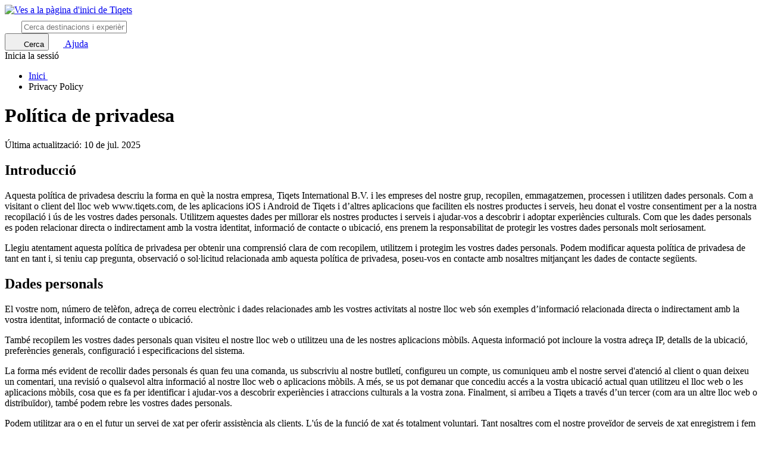

--- FILE ---
content_type: text/html; charset=utf-8
request_url: https://www.tiqets.com/ca/politica-de-privadesa/?partner=atpoi
body_size: 16101
content:

<!doctype html>
<html class="no-js use-sitebrand-theme " lang="ca" data-currency="USD" data-pagetype="" >
<head>
                  <link rel="preconnect" href="https://cdn-cookieyes.com" crossorigin>
    <link rel="preconnect" href="https://directory.cookieyes.com" crossorigin>
    <link rel="preconnect" href="https://log.cookieyes.com" crossorigin>
    <link rel="preload" href="https://cdn-cookieyes.com/client_data/f80f2e14a901322599758bc3/script.js" as="script">

    <!-- Start cookieyes banner -->
    <script id="cookieyes" type="text/javascript" src="https://cdn-cookieyes.com/client_data/f80f2e14a901322599758bc3/script.js"></script>
    <!-- End cookieyes banner -->



        <script type="text/javascript">document.documentElement.classList.replace("no-js", "js");</script>

    <meta charset="utf-8">
    <meta http-equiv="x-ua-compatible" content="ie=edge">
<meta name="viewport" content="width=device-width, initial-scale=1, shrink-to-fit=no">

        <script>
      window.dataLayer = window.dataLayer || [];
      function gtag(){ dataLayer.push(arguments); }

      gtag('consent', 'default', {
        ad_personalization: 'denied',
        ad_storage: 'denied',
        ad_user_data: 'denied',
        analytics_storage: 'denied'
      });
    </script>

    <!-- Google Tag Manager -->
    <script>(function(w,d,s,l,i){w[l]=w[l]||[];w[l].push({'gtm.start':
    new Date().getTime(),event:'gtm.js'});var f=d.getElementsByTagName(s)[0],
    j=d.createElement(s),dl=l!='dataLayer'?'&l='+l:'';j.async=true;j.src=
    '//www.googletagmanager.com/gtm.js?id='+i+dl;f.parentNode.insertBefore(j,f);
    })(window,document,'script','dataLayer','GTM-NJBNDN');</script>
    <!-- End Google Tag Manager -->

    <meta name="google-site-verification" content="7hwoxanxtjn5TDUFFySSo65JLV26fBgeLhEil7n4WQ4">
    <meta name="msvalidate.01" content="9AC081D85BF976A15AFCB5BE8BEE7972">

                <link rel="preconnect" href="https://aws-tiqets-cdn.imgix.net" crossorigin />
        <link rel="preconnect" href="//cdn.tiqets.com" crossorigin />
    <link rel="preload" href="/abacus/exps.js" as="script" />
        <link rel="preload" href="//cdn.tiqets.com/static/assets/webpack/css_b2c_fonts.12a4105e0c.css" as="style">


    <link rel="icon" type="image/png" sizes="16x16" href="https://cdn.tiqets.com/static/assets/favicons/favicon-16x16.png">
    <link rel="icon" type="image/png" sizes="32x32" href="https://cdn.tiqets.com/static/assets/favicons/favicon-32x32.png">
    <link rel="icon" type="image/png" sizes="96x96" href="https://cdn.tiqets.com/static/assets/favicons/favicon-96x96.png">
    <link rel="apple-touch-icon" href="https://cdn.tiqets.com/static/assets/favicons/apple-touch-icon.png" />
    <link rel="apple-touch-icon" sizes="57x57" href="https://cdn.tiqets.com/static/assets/favicons/apple-touch-icon-57x57.png" />
    <link rel="apple-touch-icon" sizes="72x72" href="https://cdn.tiqets.com/static/assets/favicons/apple-touch-icon-72x72.png" />
    <link rel="apple-touch-icon" sizes="76x76" href="https://cdn.tiqets.com/static/assets/favicons/apple-touch-icon-76x76.png" />
    <link rel="apple-touch-icon" sizes="114x114" href="https://cdn.tiqets.com/static/assets/favicons/apple-touch-icon-114x114.png" />
    <link rel="apple-touch-icon" sizes="120x120" href="https://cdn.tiqets.com/static/assets/favicons/apple-touch-icon-120x120.png" />
    <link rel="apple-touch-icon" sizes="144x144" href="https://cdn.tiqets.com/static/assets/favicons/apple-touch-icon-144x144.png" />
    <link rel="apple-touch-icon" sizes="152x152" href="https://cdn.tiqets.com/static/assets/favicons/apple-touch-icon-152x152.png" />
    <link rel="apple-touch-icon" sizes="180x180" href="https://cdn.tiqets.com/static/assets/favicons/apple-touch-icon-180x180.png" />

    <meta name="theme-color" content="#47c4c6">
    <meta name="msapplication-navbutton-color" content="#47c4c6">
    <meta name="apple-mobile-web-app-status-bar-style" content="#47c4c6">

    <title>Política de privadesa</title>
    <meta name="description" content="">
              <link rel="stylesheet" href="//cdn.tiqets.com/static/assets/webpack/css_b2c_fonts.12a4105e0c.css" media="print" onload="this.media='all'">



                <link rel="stylesheet" href="//cdn.tiqets.com/static/assets/webpack/css_screen.5a104d560a.css" />

      



    <style type="text/css">
      .use-sitebrand-theme {
          --color-primary-100: 205.87 90.08% 23.73%;
          --color-secondary-100: 205.87 90.08% 23.73%;
          --primary100: 205.87,90.08%,23.73%;
          --secondary100: 205.87,90.08%,23.73%;
          --color-primary-200: 205.87 90.08% 23.73%;
          --color-secondary-200: 205.87 90.08% 23.73%;
          --primary200: 205.87,90.08%,23.73%;
          --secondary200: 205.87,90.08%,23.73%;
          --color-primary-300: 205.87 90.08% 23.73%;
          --color-secondary-300: 205.87 90.08% 23.73%;
          --primary300: 205.87,90.08%,23.73%;
          --secondary300: 205.87,90.08%,23.73%;
          --color-primary-400: 205.87 90.08% 23.73%;
          --color-secondary-400: 205.87 90.08% 23.73%;
          --primary400: 205.87,90.08%,23.73%;
          --secondary400: 205.87,90.08%,23.73%;
          --color-primary-500: 205.87 90.08% 23.73%;
          --color-secondary-500: 205.87 90.08% 23.73%;
          --primary500: 205.87,90.08%,23.73%;
          --secondary500: 205.87,90.08%,23.73%;
          --color-primary-600: 205.87 90.08% 23.73%;
          --color-secondary-600: 205.87 90.08% 23.73%;
          --primary600: 205.87,90.08%,23.73%;
          --secondary600: 205.87,90.08%,23.73%;
          --color-primary-700: 205.87 90.08% 23.73%;
          --color-secondary-700: 205.87 90.08% 23.73%;
          --primary700: 205.87,90.08%,23.73%;
          --secondary700: 205.87,90.08%,23.73%;
          --color-primary-800: 205.87 90.08% 23.73%;
          --color-secondary-800: 205.87 90.08% 23.73%;
          --primary800: 205.87,90.08%,23.73%;
          --secondary800: 205.87,90.08%,23.73%;
        --color-primary-button-bg: 205.87 90.08% 23.73%;
        --color-primary-button-hover-bg: 205.87 90.08% 23.73%;
        --color-primary-button-active-bg: 205.87 90.08% 23.73%;
        --color-primary-button-text: 0.00 0.00% 100.00%
      }

      ::selection {
        color: white;
        background: hsla(var(--color-ink-500)/1);
      }

      .sitebrand-bg-color {
        background-color: #064473 !important;
      }

      .sitebrand-theme-light {
        color: #ffffff !important;
      }

      .sitebrand-theme-dark {
        color: #000 !important;
      }


      /**
       * Selectboxes
       */
      .sitebrand-branding .Select {
        border-color: #babec5 !important;
      }

      /*
       * Checkboxes
       */
      .sitebrand-branding .checkbox__box:before {
        color: #323c52 !important;
      }

      /*
       * Buttons
       */


      .sitebrand-branding .btn:not(.google-login-button):not(.facebook-login-button):not(.email-sign-in-button):not(.sitebrand-branding-exception),
      .sitebrand-branding .Button:not(.google-login-button):not(.facebook-login-button):not(.email-sign-in-button):not(.sitebrand-branding-exception) {
        border-color: #064473 !important;
        background-color: #064473 !important;
        box-shadow: none !important;
      }

      .sitebrand-branding .btn:not(.google-login-button):not(.facebook-login-button):not(.email-sign-in-button):not(.sitebrand-branding-exception):not(.btn--disabled):not([disabled]):hover,
      .sitebrand-branding .btn:not(.google-login-button):not(.facebook-login-button):not(.email-sign-in-button):not(.sitebrand-branding-exception):not(.btn--disabled):not([disabled]):focus,
      .sitebrand-branding .btn:not(.google-login-button):not(.facebook-login-button):not(.email-sign-in-button):not(.sitebrand-branding-exception):not(.btn--disabled):not([disabled]):active,
      .sitebrand-branding .Button:not(.google-login-button):not(.facebook-login-button):not(.email-sign-in-button):not(.sitebrand-branding-exception):not(.Button--disabled):not([disabled]):hover,
      .sitebrand-branding .Button:not(.google-login-button):not(.facebook-login-button):not(.email-sign-in-button):not(.sitebrand-branding-exception):not(.Button--disabled):not([disabled]):focus,
      .sitebrand-branding .Button:not(.google-login-button):not(.facebook-login-button):not(.email-sign-in-button):not(.sitebrand-branding-exception):not(.Button--disabled):not([disabled]):active {
        border-color: rgba(4.800000000000001,54.400000000000006,92.0) !important;
        background-color: rgba(4.800000000000001,54.400000000000006,92.0) !important;
      }

      /*
       * Radiobuttons */

      .sitebrand-branding .RadioButton [type="radio"]:checked + .RadioButton__label:before {
        border-color: #064473 !important;
      }

      .sitebrand-branding .RadioButton [type="radio"]:checked + .RadioButton__label:after {
        background-color: #064473 !important;
      }

      .sitebrand-branding .sitebrand-text-color-scheme {
      }

      /*
       * Backlink
       */
      .sitebrand-branding .Backlinks__link {
        color: #064473 !important;
      }

      /* Key details */
      .sitebrand-branding .product-key-detail__icon .Icon {
        color: #064473 !important;
      }

      /* Opening times */
      .sitebrand-branding .opening-times__entity-icon,
      .sitebrand-branding .opening-times__entries-handle:before {
        color: #064473 !important;
      }

      /*
       * Checkout topbar
       * (to prevent double shadows, as the distributor bar has a shadow already)
       */
      .sitebrand-branding .checkout-topbar {
        box-shadow: none !important
      }

      /*
       * Checkout steps
       */
      .sitebrand-branding .CheckoutSteps__item--active .CheckoutSteps__item-circle,
      .sitebrand-branding .CheckoutSteps__item--enabled .CheckoutSteps__item-circle {
        background-color: #064473 !important;
      }

      .CheckoutSteps__item--active:before,
      .CheckoutSteps__item--enabled:before {
        border-bottom-color: #064473 !important;
      }

      /*
       * Notice
       */
      .sitebrand-branding .Notice {
        border-color: #064473 !important;
        background-color: rgba(6,68,115, 0.1) !important;
      }

      /*
       * Checkout: variants
       */
      .sitebrand-branding .variant-stepper__selected-quantity--selected {
        border-color: rgb(6,68,115) !important;
        background-color: rgb(6,68,115) !important;
      }

      .sitebrand-branding .variant-stepper__button:not(.variant-stepper__button--disabled) {
        color: rgb(6,68,115) !important;
      }

      .sitebrand-branding .variant-stepper__button--plus {
        color: rgb(6,68,115) !important;
      }

      .sitebrand-branding .variant-stepper__button:not(.variant-stepper__button--disabled):hover {
        background-color: rgba(6,68,115, 0.1) !important;
      }

      .sitebrand-branding .variant-stepper__user-feedback {
        background-color: rgb(6,68,115) !important;
        z-index: 2;
      }

      .sitebrand-branding .VariantPicker__quantity--has-value {
        background-color: #064473 !important;
      }

      /*
       * Checkout: edit pencil (in step: Personal Details)
       */
      .sitebrand-branding .summary__edit:before {
        color: rgb(6,68,115) !important;
      }

      /*
       * Checkout: fields (in step: Personal Details)
       */
      .sitebrand-branding .textfield.valid {
        border-color: #323c52 !important;
      }

      /*
       * Payment methods
       */
      .sitebrand-branding .PaymentMethod--selected {
        border-color: rgb(6,68,115) !important;
        box-shadow: 0 0 0 1px rgb(6,68,115) inset !important;
      }

      /*
       * Cart
       */
      .sitebrand-branding .TicketInfoModalTrigger__info-icon,
      .sitebrand-branding .TicketInfoModalTrigger__info-button {
        color: #1c273f !important;
      }

      /*
       * Benefits (why people love Tiqets)
       */
      .sitebrand-branding .booking-reasons__list-item:before {
        color: #323c52 !important;
      }

      /*
       * Order summary
       */
      .sitebrand-branding .OrderPriceSummary {
        border-top-color: #323c52 !important;
      }

  </style>

    
        <link rel="canonical" href="https://www.tiqets.com/ca/politica-de-privadesa/" />
    <link rel="alternate" href="https://www.tiqets.com/en/privacy-policy/?partner=atpoi" hreflang="en" title="English">
<link rel="alternate" href="https://www.tiqets.com/de/datenschutzrichtlinien/?partner=atpoi" hreflang="de" title="Deutsch">
<link rel="alternate" href="https://www.tiqets.com/es/politica-de-privacidad/?partner=atpoi" hreflang="es" title="Español">
<link rel="alternate" href="https://www.tiqets.com/fr/politique-de-confidentialite/?partner=atpoi" hreflang="fr" title="Français">
<link rel="alternate" href="https://www.tiqets.com/it/informativa-sulla-privacy/?partner=atpoi" hreflang="it" title="Italiano">
<link rel="alternate" href="https://www.tiqets.com/nl/privacybeleid/?partner=atpoi" hreflang="nl" title="Nederlands">
<link rel="alternate" href="https://www.tiqets.com/pt/politica-de-privacidade/?partner=atpoi" hreflang="pt" title="Português">
<link rel="alternate" href="https://www.tiqets.com/zh/privacy-policy/?partner=atpoi" hreflang="zh" title="中文">
<link rel="alternate" href="https://www.tiqets.com/ja/privacy-policy/?partner=atpoi" hreflang="ja" title="日本語">
<link rel="alternate" href="https://www.tiqets.com/ru/privacy-policy/?partner=atpoi" hreflang="ru" title="Русский">
<link rel="alternate" href="https://www.tiqets.com/pl/polityka-prywatnosci/?partner=atpoi" hreflang="pl" title="Polski">
<link rel="alternate" href="https://www.tiqets.com/el/privacy-policy/?partner=atpoi" hreflang="el" title="Ελληνικά">
<link rel="alternate" href="https://www.tiqets.com/ko/privacy-policy/?partner=atpoi" hreflang="ko" title="한국어">
<link rel="alternate" href="https://www.tiqets.com/ca/politica-de-privadesa/?partner=atpoi" hreflang="ca" title="Català">
<link rel="alternate" href="https://www.tiqets.com/da/fortrolighedspolitik/?partner=atpoi" hreflang="da" title="Dansk">
<link rel="alternate" href="https://www.tiqets.com/cs/zasady-ochrany-osobnich-udaju/?partner=atpoi" hreflang="cs" title="Čeština">
<link rel="alternate" href="https://www.tiqets.com/sv/integritetspolicy/?partner=atpoi" hreflang="sv" title="Svenska">

    <link class="link-selectable-language" href="https://www.tiqets.com/en/privacy-policy/?partner=atpoi" hreflang="en" title="English">
<link class="link-selectable-language" href="https://www.tiqets.com/ca/politica-de-privadesa/?partner=atpoi" hreflang="ca" title="Català">
<link class="link-selectable-language" href="https://www.tiqets.com/cs/zasady-ochrany-osobnich-udaju/?partner=atpoi" hreflang="cs" title="Čeština">
<link class="link-selectable-language" href="https://www.tiqets.com/da/fortrolighedspolitik/?partner=atpoi" hreflang="da" title="Dansk">
<link class="link-selectable-language" href="https://www.tiqets.com/de/datenschutzrichtlinien/?partner=atpoi" hreflang="de" title="Deutsch">
<link class="link-selectable-language" href="https://www.tiqets.com/el/privacy-policy/?partner=atpoi" hreflang="el" title="Ελληνικά">
<link class="link-selectable-language" href="https://www.tiqets.com/es/politica-de-privacidad/?partner=atpoi" hreflang="es" title="Español">
<link class="link-selectable-language" href="https://www.tiqets.com/fr/politique-de-confidentialite/?partner=atpoi" hreflang="fr" title="Français">
<link class="link-selectable-language" href="https://www.tiqets.com/ko/privacy-policy/?partner=atpoi" hreflang="ko" title="한국어">
<link class="link-selectable-language" href="https://www.tiqets.com/it/informativa-sulla-privacy/?partner=atpoi" hreflang="it" title="Italiano">
<link class="link-selectable-language" href="https://www.tiqets.com/nl/privacybeleid/?partner=atpoi" hreflang="nl" title="Nederlands">
<link class="link-selectable-language" href="https://www.tiqets.com/ja/privacy-policy/?partner=atpoi" hreflang="ja" title="日本語">
<link class="link-selectable-language" href="https://www.tiqets.com/pt/politica-de-privacidade/?partner=atpoi" hreflang="pt" title="Português">
<link class="link-selectable-language" href="https://www.tiqets.com/pl/polityka-prywatnosci/?partner=atpoi" hreflang="pl" title="Polski">
<link class="link-selectable-language" href="https://www.tiqets.com/ru/privacy-policy/?partner=atpoi" hreflang="ru" title="Русский">
<link class="link-selectable-language" href="https://www.tiqets.com/sv/integritetspolicy/?partner=atpoi" hreflang="sv" title="Svenska">
<link class="link-selectable-language" href="https://www.tiqets.com/zh/privacy-policy/?partner=atpoi" hreflang="zh" title="中文">

    <link rel="search" type="application/opensearchdescription+xml" title="Tiqets" href="/opensearch.xml">
        <script>
            window.BUILD_VERSION =  "v251219-1415.1";
            window.BOOTSTRAP_DATA = {"page": {"id": null, "type": "corporate"}, "settings": {"sales_channel": null, "signed_preview": null}, "sitebrand": {"background_color": "#064473", "distributor_id": 1905, "has_sitebrand_branding": true, "id": 112192, "logo_url": "https://aws-tiqets-cdn.imgix.net/partners/sitebrand/5ac608974f804505a806643ba2517b1f.png?auto=format%2Ccompress\u0026fit=crop\u0026q=70\u0026s=ebea0e61637dfb73b44d7ad6af3fb245", "name": "AT POIs", "shortname": "atpoi", "show_coupon_field": false, "text_color_scheme": "light", "url": null}};
        </script>
            <script>
      window.config_keys = {
        'CURRENCY_CODE': "USD",
        'FACEBOOK_APP_ID': 1870022069881950,
        'GOOGLE_CLIENT_ID': "429862003878-vgl9nef0mb5u0oncdomke5q4qnkpadie.apps.googleusercontent.com"
      };
  </script>
        <script>
            window.TRANSLATIONS = {};
            window.TRANSLATIONS['SIGNING_AGREE_TERM_CONDITION'] = "Si continues, acceptes els nostres \u003ca href=\"/ca/termes-i-condicions/?partner=atpoi\" target=\"_blank\"\u003eTermes i condicions\u003c/a\u003e i la nostra \u003ca href=\"/ca/politica-de-privadesa/?partner=atpoi\" target=\"_blank\"\u003ePol\u00edtica de privadesa\u003c/a\u003e.";
        </script>
        
      <!-- js_b2c_vendor_chunks -->
      <script>
            window.TRANSLATIONS["Search destinations & experiences"] = "Cerca destinacions i experi\u00e8ncies";
            window.TRANSLATIONS["Your location could not be determined"] = "No s\u0027ha pogut determinar la teva ubicaci\u00f3";
      </script>

        
      <!-- js_b2c_main -->
      <script>
            window.TRANSLATIONS["Sign in"] = "Inicia la sessi\u00f3";
            window.TRANSLATIONS["Close"] = "Tanca";
            window.TRANSLATIONS["Sign in with email"] = "Inicia la sessi\u00f3 amb el correu electr\u00f2nic";
            window.TRANSLATIONS["Sign in to Tiqets"] = "Inicia la sessi\u00f3 a Tiqets";
            window.TRANSLATIONS["Tiqets doesn't make you remember a password. Enter your email address and we'll send you a verification link. If you have already purchased tickets, please use the same email address."] = "Amb Tiqets no cal que recordis una contrasenya. Introdueix l\u0027adre\u00e7a de correu electr\u00f2nic i t\u0027enviarem un enlla\u00e7 de verificaci\u00f3. Si ja has comprat tiquets anteriorment, fes servir la mateixa adre\u00e7a de correu electr\u00f2nic.";
            window.TRANSLATIONS["Check your email"] = "Consulta el correu electr\u00f2nic";
            window.TRANSLATIONS["We've sent a verification link to <strong>{email_address}</strong>"] = "Hem enviat un enlla\u00e7 de verificaci\u00f3 a \u003cstrong\u003e{email_address}\u003c/strong\u003e";
            window.TRANSLATIONS["Please check your email and click the verification link to sign in."] = "Comprova el correu electr\u00f2nic i fes clic a l\u0027enlla\u00e7 verificaci\u00f3 per iniciar la sessi\u00f3.";
            window.TRANSLATIONS["Try a different email"] = "Prova un altre correu electr\u00f2nic";
            window.TRANSLATIONS["See your tickets on all devices"] = "Consulta els tiquets des de qualsevol dispositiu";
            window.TRANSLATIONS["Save your details to book faster"] = "Desa els teus detalls per reservar m\u00e9s r\u00e0pidament";
            window.TRANSLATIONS["Save items to your wish list"] = "Desa els articles a la llista de desitjos";
            window.TRANSLATIONS["You can always proceed without signing in."] = "Sempre pots continuar sense iniciar la sessi\u00f3.";
            window.TRANSLATIONS["If you're signing in for the first time, we'll create a Tiqets account for you."] = "Si inicies la sessi\u00f3 per primer cop, et crearem un compte de Tiqets.";
            window.TRANSLATIONS["Email address"] = "Adre\u00e7a de correu electr\u00f2nic";
            window.TRANSLATIONS["Send verification link"] = "Envia l\u0027enlla\u00e7 de verificaci\u00f3";
      </script>

        
      <!-- login_modal -->
      <script>
            window.TRANSLATIONS["Sign in with email"] = "Inicia la sessi\u00f3 amb el correu electr\u00f2nic";
            window.TRANSLATIONS["Sign in to Tiqets"] = "Inicia la sessi\u00f3 a Tiqets";
            window.TRANSLATIONS["Tiqets doesn't make you remember a password. Enter your email address and we'll send you a verification link. If you have already purchased tickets, please use the same email address."] = "Amb Tiqets no cal que recordis una contrasenya. Introdueix l\u0027adre\u00e7a de correu electr\u00f2nic i t\u0027enviarem un enlla\u00e7 de verificaci\u00f3. Si ja has comprat tiquets anteriorment, fes servir la mateixa adre\u00e7a de correu electr\u00f2nic.";
            window.TRANSLATIONS["Check your email"] = "Consulta el correu electr\u00f2nic";
            window.TRANSLATIONS["We've sent a verification link to <strong>{email_address}</strong>"] = "Hem enviat un enlla\u00e7 de verificaci\u00f3 a \u003cstrong\u003e{email_address}\u003c/strong\u003e";
            window.TRANSLATIONS["Please check your email and click the verification link to sign in."] = "Comprova el correu electr\u00f2nic i fes clic a l\u0027enlla\u00e7 verificaci\u00f3 per iniciar la sessi\u00f3.";
            window.TRANSLATIONS["Try a different email"] = "Prova un altre correu electr\u00f2nic";
            window.TRANSLATIONS["See your tickets on all devices"] = "Consulta els tiquets des de qualsevol dispositiu";
            window.TRANSLATIONS["Save your details to book faster"] = "Desa els teus detalls per reservar m\u00e9s r\u00e0pidament";
            window.TRANSLATIONS["Save items to your wish list"] = "Desa els articles a la llista de desitjos";
            window.TRANSLATIONS["You can always proceed without signing in."] = "Sempre pots continuar sense iniciar la sessi\u00f3.";
            window.TRANSLATIONS["If you're signing in for the first time, we'll create a Tiqets account for you."] = "Si inicies la sessi\u00f3 per primer cop, et crearem un compte de Tiqets.";
            window.TRANSLATIONS["Close"] = "Tanca";
            window.TRANSLATIONS["Email address"] = "Adre\u00e7a de correu electr\u00f2nic";
            window.TRANSLATIONS["Send verification link"] = "Envia l\u0027enlla\u00e7 de verificaci\u00f3";
      </script>

</head>
<body class="page-body flex flex-col no-outline " >
    <!-- Google Tag Manager (noscript) -->
    <noscript><iframe src="//www.googletagmanager.com/ns.html?id=GTM-NJBNDN"
    height="0" width="0" style="display:none;visibility:hidden"></iframe></noscript>
    <!-- End Google Tag Manager (noscript) -->


        



          <div
    data-react-app="LanguageSuggesterApp"
     data-react-props="{&#34;className&#34;: &#34;grit-fence pl-0&#34;, &#34;trackCategory&#34;: &#34;Topbar Language Suggestion&#34;}"
    
    
    data-react-self-close=true
    
    
    
    
     class="grit-breakout bg-primary-800"
  ></div>


    <header
      class="topbar bg-primary-bg text-primary-text relative shadow-[0_3px_4px_-2px] shadow-ink-800/[.16]"
    >
              <div
    data-react-app="SearchFullscreenApp"
     data-react-props="{&#34;hintNearby&#34;: true, &#34;searchUrl&#34;: &#34;/ca/search?partner=atpoi&#34;}"
    data-react-conditional=true
    data-react-conditional-indicator=true
    data-react-self-close=true
    
    
    
    
    
  ></div>


<div class="Grid topbar__inner flex items-center" >
                                    <div class="topbar__logo-wrapper">
            <a href="/ca/?partner=atpoi">
            <img class="topbar__logo mt-1" width="108" height="24" src="https://cdn.tiqets.com/static/assets/logos/tiqets-logo-primary-600.svg" alt="Ves a la pàgina d'inici de Tiqets" />
            </a>
    </div>

  <div
    data-react-app="SearchApp"
     data-react-props="{&#34;hintNearby&#34;: true, &#34;searchUrl&#34;: &#34;/ca/search?partner=atpoi&#34;}"
    data-react-conditional=true
    
    
    data-react-media-query='(min-width: 720px)'
    
    
    
     class="hidden md:block flex-1 xl:flex-none xl:w-[22.5rem] relative"
  >                        <form class="" action="/ca/search" method="GET">
        <div class="SearchForm__input-wrapper flex items-center p-3 bg-white rounded-full border border-grey-500 focus-within:ring-outline">
                  <span
    data-react-app="Icon"
     data-react-props="{&#34;name&#34;: &#34;search-outline&#34;, &#34;size&#34;: 24, &#34;color&#34;: null, &#34;width&#34;: 24, &#34;height&#34;: 24, &#34;rotation&#34;: 0, &#34;title&#34;: &#34;&#34;, &#34;withPlaceholder&#34;: true, &#34;placeholderClassName&#34;: &#34;&#34;, &#34;className&#34;: &#34;SearchForm__icon shrink-0 mr-3 text-ink-500&#34;}"
    data-react-conditional=true
    
    
    
    data-react-trigger=self
    data-react-trigger-event='visibility'
    
     class=""
  >    <svg class=" SearchForm__icon shrink-0 mr-3 text-ink-500" style="width: 24px; height: 24px"></svg>
</span>


            <input
                id="search-query"
                name="q"
                placeholder="Cerca destinacions i experiències"                 class="grow w-full m-0 p-0 text-ink-500 border-0! shadow-none! outline-hidden appearance-none placeholder-grey-600"
                data-track="focus"
                data-track-category="Search Form"
                data-track-action="Focus" />
        </div>
    </form>
</div>
            <div class="topbar__menu-wrapper justify-end flex flex-1 items-center ml-3 mr-2">
                    <button
                        class="topbar-menu-item topbar-menu-item--search p-2 hidden md:hidden!"
                        data-react-trigger="SearchFullscreenApp"
                        data-react-trigger-event="click"
                        title="Cerca">
                          <tq-icon class="contents" url="//cdn.tiqets.com/static/assets/webpack/i-search-outline.svg" name="search-outline">
    <svg
      class="fill-current stroke-current stroke-0 duration-150 ease-in-out"
      width="20"
      height="20"
      focusable="false"
      style="
        
        "
      aria-hidden=true
    >
      <use href="#search-outline"></use>
    </svg>
  </tq-icon>

                        <span class="sr-only">Cerca</span>
                    </button>
                    <a
                        class="p-2 flex items-center no-underline"
                        href="https://support.tiqets.com"
                        target="_blank"
                        data-track="click"
                        data-track-category="Help"
                        data-track-action="Click Help In Header"
                        aria-label="Ajuda"
                    >
                          <tq-icon class="contents" url="//cdn.tiqets.com/static/assets/webpack/i-questionmark-outline.svg" name="questionmark-outline">
    <svg
      class="fill-current stroke-current stroke-0 duration-150 ease-in-out block"
      width="20"
      height="20"
      focusable="false"
      style="
        
        "
      aria-hidden=true
    >
      <use href="#questionmark-outline"></use>
    </svg>
  </tq-icon>

                        <span class="topbar-menu-item__text ml-1 font-medium">Ajuda</span>
                    </a>

                        <span data-react-trigger="UserAccountBadgeApp" data-react-trigger-event="visibility"></span>
  <div
    data-react-app="UserAccountBadgeApp"
     data-react-props="{}"
    data-react-conditional=true
    
    
    
    
    
    
     class="topbar-menu-item"
  >                                                <div role="status" class="max-w-sm animate-pulse flex gap-1 items-center p-2">
                        <div class="h-5 bg-grey-200 rounded-full w-5"></div>
                        <div class="bg-grey-200 rounded-full hidden md:inline-block">
                          <span class="opacity-0 text-sm font-medium">Inicia la sessió</span>
                        </div>
                      </div>

</div>
            </div>


</div>


        
    </header>
      <div
    data-react-app="NotificationListApp"
     data-react-props="{&#34;position&#34;: &#34;top&#34;}"
    
    
    
    
    
    
    
    
  ></div>






<div class="Grid w-full" >
    <div class="Grid-container-gutter ">
                    

    </div>
</div>

    <div class="flex-1">
<div class="Grid " >
    <div class="Grid-container-gutter hidden lg:block py-4">
                    <ul class="breadcrumbs flex " itemscope itemtype="http://schema.org/BreadcrumbList">
                <li class="breadcrumb-item flex items-center"
        itemprop="itemListElement"
        itemscope
        itemtype="http://schema.org/ListItem">
            <a
                id="breadcrumb_link_home"
                class="breadcrumb-item__link text-primary-800 "
                href="/ca/?partner=atpoi"
                itemprop="item"
                data-track="click"
                data-track-category="Navigation"
                data-track-action="Click Breadcrumb"
                data-track-metadata='{"entity_type": "home", "entity_id": null }'
            >
                <span itemprop="name">Inici</span>
                    <meta itemprop="position" content="1" />
            </a>
              <span
    data-react-app="Icon"
     data-react-props="{&#34;name&#34;: &#34;chevron-outline&#34;, &#34;size&#34;: 8, &#34;color&#34;: null, &#34;width&#34;: 8, &#34;height&#34;: 8, &#34;rotation&#34;: 0, &#34;title&#34;: &#34;&#34;, &#34;withPlaceholder&#34;: true, &#34;placeholderClassName&#34;: &#34;&#34;, &#34;className&#34;: &#34;breadcrumb-item__icon&#34;}"
    data-react-conditional=true
    
    
    
    data-react-trigger=self
    data-react-trigger-event='visibility'
    
     class=""
  >    <svg class=" breadcrumb-item__icon" style="width: 8px; height: 8px"></svg>
</span>


    </li>
        <li class="breadcrumb-item flex items-center">
            <span>Privacy Policy</span>
        </li>

    </ul>

    </div>
</div><div class="Grid " >
    <div class="Grid-container-gutter pt-4">
                <h1 class="text-heading-md my-0">Política de privadesa</h1>
            <p class="text-xs">Última actualització: 10 de jul. 2025</p>

    </div>
</div><div class="Grid " >
    <div class="Grid-container-gutter py-4">
                <div class="content">
                <h2 class="text-heading-xs mb-4 mt-0">Introducció</h2>
                <p>Aquesta política de privadesa descriu la forma en què la nostra empresa, Tiqets International B.V. i les empreses del nostre grup, recopilen, emmagatzemen, processen i utilitzen dades personals. Com a visitant o client del lloc web www.tiqets.com, de les aplicacions iOS i Android de Tiqets i d’altres aplicacions que faciliten els nostres productes i serveis, heu donat el vostre consentiment per a la nostra recopilació i ús de les vostres dades personals. Utilitzem aquestes dades per millorar els nostres productes i serveis i ajudar-vos a descobrir i adoptar experiències culturals. Com que les dades personals es poden relacionar directa o indirectament amb la vostra identitat, informació de contacte o ubicació, ens prenem la responsabilitat de protegir les vostres dades personals molt seriosament.</p>
                <p>Llegiu atentament aquesta política de privadesa per obtenir una comprensió clara de com recopilem, utilitzem i protegim les vostres dades personals. Podem modificar aquesta política de privadesa de tant en tant i, si teniu cap pregunta, observació o sol·licitud relacionada amb aquesta política de privadesa, poseu-vos en contacte amb nosaltres mitjançant les dades de contacte següents.</p>

                <h2 class="text-heading-xs mb-4 mt-0">Dades personals</h2>
                <p>El vostre nom, número de telèfon, adreça de correu electrònic i dades relacionades amb les vostres activitats al nostre lloc web són exemples d’informació relacionada directa o indirectament amb la vostra identitat, informació de contacte o ubicació.</p>
                <p>També recopilem les vostres dades personals quan visiteu el nostre lloc web o utilitzeu una de les nostres aplicacions mòbils. Aquesta informació pot incloure la vostra adreça IP, detalls de la ubicació, preferències generals, configuració i especificacions del sistema.</p>
                <p>La forma més evident de recollir dades personals és quan feu una comanda, us subscriviu al nostre butlletí, configureu un compte, us comuniqueu amb el nostre servei d'atenció al client o quan deixeu un comentari, una revisió o qualsevol altra informació al nostre lloc web o aplicacions mòbils. A més, se us pot demanar que concediu accés a la vostra ubicació actual quan utilitzeu el lloc web o les aplicacions mòbils, cosa que es fa per identificar i ajudar-vos a descobrir experiències i atraccions culturals a la vostra zona. Finalment, si arribeu a Tiqets a través d’un tercer (com ara un altre lloc web o distribuïdor), també podem rebre les vostres dades personals.</p>
                <p>Podem utilitzar ara o en el futur un servei de xat per oferir assistència als clients. L'ús de la funció de xat és totalment voluntari. Tant nosaltres com el nostre proveïdor de serveis de xat enregistrem i fem ús de les sessions. Podem proporcionar ara o en el futur assistència als clients a través d'un xat o correu electrònic que utilitzi intel·ligència artificial (IA) i processament del llenguatge natural (PLN) per entendre les seves preguntes i automatitzar les respostes, simulant una conversa humana. Si no acceptes aquestes condicions, no facis servir la funció de xat i posa't en contacte amb nosaltres per correu electrònic.</p>

                <h2 class="text-heading-xs mb-4 mt-0">Com fem servir les dades personals</h2>
                <p>Utilitzem les vostres dades personals per diversos motius, en particular:</p>
                <ul>
                    <li><em>Perquè tot vagi com un rellotge</em> – les vostres dades personals ens ajuden a millorar constantment el nostre lloc web i les nostres aplicacions mòbils i ens permet processar ràpidament les vostres transaccions.</li>
                    <li><em>Contingut a mida</em> – personalitzant el contingut del nostre lloc web i de les aplicacions mòbils, podem proporcionar-vos productes i serveis rellevants adequats als vostres interessos i necessitats.</li>
                    <li><em>Ressenyes</em> – recollim les dades personals que proporciones a les ressenyes. Per exemple, registrant un establiment que has visitat i analitzant la teva valoració per avaluar un producte o servei específic. També fem servir plataformes com Facebook i Trustpilot per a les ressenyes. Llegeix els nostres Termes i condicions per obtenir més informació pel que fa a ressenyes i comentaris.</li>
                    <li>
                        <em>Assistència al client</em> – per tal d’agilitzar les vostres comunicacions amb els nostres agents d’atenció al client, fem servir dades personals, com ara el vostre número de telèfon, per:
                        <ul>
                            <li>Establir la vostra identitat de forma ràpida i segura i enllaçar directament amb l'historial de comandes</li>
                            <li>Facilitar el seguiment per telèfon, correu electrònic o xats en directe. Quan creiem que potser necessiteu la nostra ajuda, és a dir, si cancel·leu una transacció durant la fase final del procés de reserva. A continuació, fem servir les vostres dades personals per preguntar-vos si necessiteu ajuda.</li>
                            <li>Finalment, és possible que ens posem en contacte per informar-vos de qualsevol circumstància excepcional que estigui fora del nostre control i que pugui afectar la vostra experiència amb els nostres productes o serveis, inclosos, entre d'altres, vagues generals i amenaces a la vostra seguretat personal.</li>
                        </ul>
                    </li>
                    <li><em>Propòsits de màrqueting</em> – això es resumeix en comunicacions semipersonalitzades, inclosos els butlletins (pots consultar més informació a continuació) i les promocions dels nostres productes i serveis en altres webs que puguis visitar, incloses les xarxes socials. Si has optat per rebre missatges de màrqueting per missatge de text o per canals de comunicació similars connectats al teu número de telèfon, és possible que t'enviem missatges puntuals que incloguin ofertes comercials de Tiqets. Esperem que aquests missatges t'inspirin per reservar el teu proper viatge amb Tiqets.</li>
                    <li><em>Consentiment</em> – en funció del teu consentiment explícit, podem fer servir les teves dades personals per qualsevol motiu detallat a l'acord de consentiment, per exemple, per enviar-te butlletins periòdics o una oferta comercial per missatge de text. Pots retirar el consentiment quan vulguis. Per fer-ho, posa't en contacte amb nosaltres a través de les dades de contacte a la part inferior d'aquesta política de privadesa.</li>
                    <li><em>Compliment legal general</em> – les vostres dades personals també tenen un paper clau a l’hora d’ajudar-nos a identificar i prevenir transaccions fraudulentes o altres activitats il·legals a la nostra plataforma, comunicar missatges de seguretat als nostres clients i complir les lleis i regulacions aplicables.</li>
                    <li><em>Pagaments segurs</em> – treballem conjuntament amb socis de serveis de pagament, com ara Adyen, en totes les transaccions de pagament. No tenim accés a les vostres dades de pagament completes, però podem referir-nos a informació parcial, com ara els darrers dos dígits del número de la vostra targeta de crèdit, amb finalitats d’autenticació i antifrau.</li>
                </ul>
                <p>Conservem les dades personals que recollim durant el temps que sigui raonablement necessari per a les finalitats indicades anteriorment, excepte en els casos en què les lleis o regulacions dictaminin el contrari.</p>

                <h2 class="text-heading-xs mb-4 mt-0">Missatges de text</h2>
                <p>T'enviarem un SMS de confirmació al teu número de telèfon en el moment del registre. T'enviarem avisos relacionats amb el servei sobre les teves comandes o quan sigui necessari (per exemple, en cas d'una interrupció temporal per motius de manteniment). No farem servir el teu número de mòbil amb finalitats de màrqueting sense el teu consentiment.</p>

                <h2 class="text-heading-xs mb-4 mt-0">Butlletins informatius</h2>
                <p>Utilitzem butlletins per informar-vos sobre els darrers desenvolupaments i presentar els nostres nous productes, ofertes especials i promocions. Podeu donar-vos de baixa d’aquests butlletins en qualsevol moment fent clic a l’enllaç ‘Cancel·la la subscripció’ del butlletí o, alternativament, contactant amb nosaltres a través de les nostres dades de contacte que apareixen a la part inferior d’aquesta política de privadesa. Tot i que agraïm qualsevol comentari que tingueu, no cal que proporcioneu cap motiu per donar-vos de baixa del nostre butlletí.</p>

                <h2 class="text-heading-xs mb-4 mt-0">Els vostres comptes d'usuari</h2>
                <p>És possible que hàgiu creat un compte de Tiqets verificant la vostra adreça de correu electrònic, connectant-vos a través de Facebook, Google o per altres mitjans. En registrar-vos a un compte a través de serveis de tercers (per exemple, Facebook o Google), ens atorgeu el dret de confirmar la vostra identitat amb aquests serveis i d’accedir a les vostres dades personals tal com s’explica a la secció ‘Dades personals’ anteriors.</p>

                <h2 class="text-heading-xs mb-4 mt-0">Ubicació</h2>
                <p>Sempre se us demanarà que doneu permís abans que puguem accedir a la vostra ubicació des de qualsevol dispositiu mòbil que pugueu utilitzar. En compartir la vostra ubicació, us podem oferir una visió general d’experiències culturals interessants a la zona i ajudar-vos a localitzar el lloc desitjat. Podeu retirar el vostre consentiment en qualsevol moment canviant la configuració de privadesa de l’ordinador o del dispositiu mòbil.</p>

                <h2 class="text-heading-xs mb-4 mt-0">Bases legals</h2>
                <p>Estem registrats com a empresa segons la legislació holandesa, que especifica una sèrie de bases legals que justifiquen l’ús de dades personals. El nostre ús de les vostres dades personals es basa en tres bases legals:</p>
                <ul>
                    <li><em>Execució d’un contracte</em> – és possible que utilitzem les vostres dades segons un contracte que pugueu tenir amb nosaltres. A continuació, podem utilitzar aquestes dades per, per exemple, processar compres en línia d’un o diversos dels nostres productes o serveis.</li>
                    <li><em>Interès legítim</em> – basant-nos en un cas d’interès legítim, que inclou interessos econòmics, podem utilitzar les vostres dades personals per, per exemple, adaptar el nostre contingut perquè s’adapti millor a les vostres preferències o per complir la nostra obligació legal com a empresa segons la legislació holandesa per garantir les pràctiques d’administració adequades .</li>
                    <li><em>Consentiment</em> – amb el teu consentiment explícit, podem fer servir les teves dades personals per a qualsevol finalitat detallada a l'acord de consentiment, per exemple, per enviar-te butlletins periòdics. Pots retirar el consentiment quan vulguis posant-te en contacte amb nosaltres. Trobaràs les dades al final d'aquesta política de privadesa.</li>
                    <li><em>Compliment de les obligacions legals</em> – segons sigui necessari per complir les nostres obligacions legals.</li>
                </ul>

                <h2 class="text-heading-xs mb-4 mt-0">Cookies i Google Analytics</h2>
                <p>Volem que gaudiu de la nostra plataforma i fem servir cookies per assegurar-nos que el nostre lloc web (www.tiqets.com) funciona de manera fluida i fiable. Les cookies són petits fitxers de text que es col·loquen al vostre ordinador o dispositiu mòbil quan visiteu un lloc web. Aquestes cookies es col·loquen al vostre dispositiu pel navegador web i s’eliminen cada vegada que tanqueu el navegador o s’emmagatzemen durant un període de temps més llarg. El vostre navegador web ens envia les cookies que no s’eliminen la propera vegada que visiteu. Això ens permet reconèixer el vostre equip o dispositiu mòbil i millorar i personalitzar les vostres interaccions i experiències al lloc web de Tiqets. També fem servir altres tecnologies de seguiment que són similars a les cookies, com ara eines de tercers, per assolir el mateix objectiu.</p>
                <p>Ens esforcem per no incrustar galetes amb una vida útil superior a un any, tot i que hi pot haver excepcions a aquest període de temps. Les cookies les podem posar als vostres dispositius o per un tercer, com Google Analytics (el servei oficial d’anàlisi web de Google). Google Analytics ens permet entendre, de manera agregada, on els visitants aterren al nostre lloc web i com fan servir el lloc. No podem desagregar aquestes dades per analitzar el vostre comportament individual al nostre lloc web.</p>
                <p>El nostre lloc web utilitza cookies tècniques, funcionals, analítiques i comercials.</p>
                <ul>
                    <li><em>Cookies tècniques</em> – són necessaris per proporcionar el servei sol·licitat. Per exemple, les cookies tècniques us permeten passar per diferents pàgines d’un lloc web amb un únic inici de sessió.</li>
                    <li><em>Cookies funcionals</em> – aquestes cookies ajuden el nostre lloc web i les aplicacions mòbils a "recordar" les vostres preferències, és a dir, la selecció de l'idioma, l'historial de cerques i la informació de registre.</li>
                    <li><em>Cookies d’anàlisi</em> – aquestes galetes les gestionen proveïdors de serveis de tercers, com ara Google Analytics, i fan un seguiment de com arribes al nostre lloc web o aplicacions mòbils, i com hi interactues. Aquest sistema de seguiment pot ser molt detallat, ja que analitza la mitjana de moviments del ratolí, els desplaçaments per la pàgina, les paraules de cerca utilitzades i el text introduït en diversos camps. Podem fer servir aquesta informació per optimitzar la visibilitat del lloc web, millorar la teva experiència amb la plataforma o analitzar el rendiment de la nostra publicitat en línia. Cal tenir en compte que aquests proveïdors de serveis externs també poden fer servir la informació recollida sobre tu en altres llocs web o aplicacions mòbils que no controlem. Per obtenir més informació sobre com Google Analytics recull, fa servir i protegeix la teva informació, consulta la seva política de privadesa a <a href="https://www.google.com/policies/privacy/" target="_blank">https://www.google.com/policies/privacy/</a>.</p>
                    <li><em>Cookies comercials</em> – aquestes galetes (que poden incloure senyals web, GIF transparents i píxels) es fan servir per adaptar els nostres butlletins a les teves preferències i personalitzar els anuncis en línia. Aquests anuncis personalitzats també es poden mostrar en altres llocs web que visitis. Aquest remàrqueting es basa en la teva activitat de navegació, com ara les atraccions culturals que cerques. Les galetes comercials també serveixen per evitar que vegis el mateix anunci repetidament en diversos llocs web.</li>
                </ul>
                <p>Pots retirar en qualsevol moment el consentiment per emmagatzemar i fer servir galetes pròpies i de tercers ajustant la configuració del teu navegador per desactivar-les o esborrar-les. Tanmateix, tingues en compte que això pot limitar l'accés a determinades funcions i àrees de la nostra plataforma. Com a alternativa, si no vols rebre publicitat personalitzada, visita <a href="https://www.networkadvertising.org" target="_blank">https://www.networkadvertising.org</a> per desactivar la majoria de les empreses que fan servir aquest tipus de publicitat.</p>

                <h2 class="text-heading-xs mb-4 mt-0">Accés de tercers a dades personals</h2>
                <p>Treballem amb diversos tercers i podem compartir les vostres dades personals per a determinats propòsits.</p>
                <ul>
                    <li><em>Proveïdors</em> – podem compartir les vostres dades personals amb proveïdors d’entrades seleccionats. Aquesta informació s’utilitza per completar, confirmar o personalitzar la reserva i pot incloure el vostre nom, adreça de correu electrònic i número de telèfon.</li>
                    <li><em>Altres entitats de Tiqets</em> – podem compartir la vostra informació amb les nostres filials legals i altres entitats de Tiqets que formen part de la família corporativa de Tiqets.</li>
                    <li><em>Socis comercials</em> – si reserveu un bitllet d’admissió a través d’un dels nostres socis comercials, és possible que aquest soci comercial rebi les vostres dades personals, que podran utilitzar per als seus propis propòsits. En aquest context, la vostra informació es regeix per les polítiques de privadesa d’aquests socis comercials. També podem compartir dades personals amb els nostres socis per evitar o identificar transaccions fraudulentes o altres activitats il·legals a la nostra plataforma (per a les quals confiem en la base legal per al desenvolupament d’una tasca d’interès públic).</li>
                    <li><em>Altres tercers</em> – comptem amb proveïdors de tercers, com ara Google, que recullen, supervisen i analitzen dades personals per nosaltres. aquests tercers també personalitzen i distribueixen materials de màrqueting, incloent-hi els anuncis. Per processar els pagaments, també comptem amb tercers a qui proporcionem les teves dades personals per finalitzar les transaccions. Tots aquests tercers tenen l'obligació de garantir la confidencialitat de les teves dades personals i fer-ne ús exclusivament per a les finalitats previstes per Tiqets.</li>
                </ul>
                <p>Per exemple:</p>
                <p>Per oferir-te vals promocionals del teu interès, és possible que compartim la teva adreça IP i les dades relacionades amb la teva comanda a Sovendus GmbH. Sovendus encripta l'adreça IP, la fa servir només per protegir les dades i l'anonimitza al cap de set dies. Sovendus farà servir les dades de la comanda amb finalitats de facturació. Pots consultar més informació sobre com es processen les teves dades a <a href="https://www.sovendus.co.uk/privacy_policy" target="_blank">https://www.sovendus.co.uk/privacy_policy</a>.</p>
                <ul>
                    <li><em>Obligacions legals</em> – és possible que haguem de revelar les vostres dades personals en la mesura que les lleis i regulacions aplicables ens ho obligin.</li>
                    <li><em>Transaccions corporatives</em> – podem compartir les teves dades amb tercers implicats en cas que es produeixi una reorganització, fusió, venda, associació, cessió, transferència, liquidació o qualsevol altra operació relacionada amb els nostres actius, accions o negocis.</li>
                </ul>

                <h2 class="text-heading-xs mb-4 mt-0">Com protegim les dades personals</h2>
                <p>Ens comprometem a protegir les vostres dades personals contra l’ús, modificació, publicació o supressió no autoritzades d’aquestes dades. Per aconseguir un alt nivell de protecció, prenem diverses mesures de seguretat tant físiques com tècniques. Les mesures de seguretat física inclouen l'accés restringit i controlat a les nostres oficines i mesures de protecció d'usuaris en ordinadors portàtils i ordinadors. La nostra mesura tècnica inclou exploracions periòdiques d’aplicacions mòbils i de llocs web per identificar les mancances i vulnerabilitats de seguretat. També fem servir l’exploració de programari maliciós i les vostres dades personals es troben a les xarxes segures i només són accessibles per a un nombre limitat de persones amb drets d’accés especials a aquests sistemes. Aquestes persones estan específicament obligades a mantenir confidencials les vostres dades personals. Tota la informació sensible que proporcioneu també es xifra mitjançant la tecnologia Secure Socket Layer (SSL). Finalment, no emmagatzemem ni tenim accés a les dades completes de la vostra targeta de crèdit. En lloc d'això, confiem en el nostre soci de serveis de pagament Adyen, compatible amb PCI, per emmagatzemar i processar amb seguretat aquesta informació.</p>
                <p>Ara bé, cap transmissió per internet o correu electrònic és del tot segura ni infal·lible. Per tant, no podem garantir la protecció total de les teves dades ni ens fem responsables dels processos i xarxes que no controlem.  Els usuaris assumeixen el risc de les infraccions de seguretat i les conseqüències que se'n puguin derivar.  Ves amb compte amb la informació que ens envies per correu electrònic o internet.</p>

                <h2 class="text-heading-xs mb-4 mt-0">Accedeix a les teves dades personals</h2>
                <p>Teniu dret a rebre informació sobre les vostres dades personals d’una manera clara i accessible. A més, si les vostres dades personals contenen informació incorrecta o si considereu que aquesta informació s’utilitza, s’emmagatzema o es processa incorrectament, estarem encantats de corregir, completar o eliminar aquestes dades tan aviat com sigui possible. La supressió del vostre compte d'usuari també és possible en qualsevol moment. Poseu-vos en contacte amb nosaltres a través de l’adreça de correu electrònic que apareix a la part inferior d’aquesta política de privadesa. Per ajudar-nos a respondre a aquestes sol·licituds de manera ràpida, incloeu "Sol·licitud de dades personals" a l'assumpte del vostre correu electrònic.</p>
                <p>Els visitants dels Estats Units poden revisar la declaració sobre els seus drets d'accés a les dades <a href="/ca/addenda-a-la-politica-de-privadesa-de-tiqets-als-estats-units/?partner=atpoi">aquí</a>.</p>

                <h2 class="text-heading-xs mb-4 mt-0">Aquesta política de privadesa</h2>
                <p>Ens reservem el dret d'implementar canvis en aquesta política de privadesa. Publicarem sempre la nova versió d'aquesta política de privadesa al nostre lloc web i hi indicarem la data de l'última actualització. Et recomanem que la revisis periòdicament. Si continues fent servir la nostra plataforma un cop fets els canvis considerarem que els acceptes.</p>

                <h2 class="text-heading-xs mb-4 mt-0">Qui controla les vostres dades personals?</h2>
                <p>Tiqets International B.V. controla les vostres dades personals al seu lloc web, aplicacions mòbils i altres aplicacions que faciliten els nostres productes i serveis. Tiqets International B.V. és una societat de responsabilitat limitada holandesa, constituïda segons les lleis dels Països Baixos i registrada a la Cambra de Comerç d’Amsterdam (núm. 59620285). Tiqets International B.V.: L'adreça és James Wattstraat 77, 1097 DL Amsterdam, Països Baixos.</p>
                <p>Si tens comentaris, sol·licituds, preguntes o vols parlar amb nosaltres sobre aquesta política de privadesa, posa't en contacte amb el nostre servei d'atenció al client a través de <a href="mailto:customerservice@tiqets.com">customerservice@tiqets.com</a>.</p>
            </div>

    </div>
</div>    </div>

          <script class="block" data-trustpilot-widget-src="//widget.trustpilot.com/bootstrap/v5/tp.widget.bootstrap.min.js"></script>


    <footer class="main-footer md:pt-4 bg-ink-400 text-white xl:pb-0   " data-el="main-footer">
<div class="Grid " >
    <div class="Grid-container-gutter p-4">
                                <div class="xl:items-start flex flex-wrap">
                  <tq-footer-menu class="md:flex mb-4 md:mb-6 xl:flex-1 w-full md:space-x-4 ">


    <tq-collapsable
    data-collapsable=collapsed
    class="block md:flex-1 group"
  >
    <button
      data-collapsable-summary
      aria-expanded=false
      class="w-full peer"
    >
          <div class="w-full py-4 pr-2.5 pl-0 text-left bg-transparent cursor-pointer md:pt-0 md:cursor-auto md:pointer-events-none border-b border-ink-200 md:border-b-0 flex">
      <div class="text-sm font-medium flex-1">
        Descobreix
      </div>
        <tq-icon class="contents" url="//cdn.tiqets.com/static/assets/webpack/i-chevron-outline.svg" name="chevron-outline">
    <svg
      class="fill-current stroke-current stroke-0 duration-150 ease-in-out rotate-90 group-data-[collapsable=expanded]:-rotate-90 md:hidden"
      width="20"
      height="20"
      focusable="false"
      style="
        
        "
      aria-hidden=true
    >
      <use href="#chevron-outline"></use>
    </svg>
  </tq-icon>

    </div>

    </button>

    <div
      data-collapsable-details
      class="grid
             grid-rows-[0fr]
             peer-aria-expanded:grid-rows-[1fr]"
      style="transition: 250ms grid-template-rows ease"
      inert
    >
      <div class="overflow-hidden group-data-[collapsable=expanded]:p-1 group-data-[collapsable=expanded]:-m-1">    <ul class="my-0 pl-4 text-sm leading-4 md:pl-0 list-none divide-y divide-ink-200 md:divide-y-0">
                <li>
    <a
      class="block py-4 text-current no-underline transition-colors md:py-2 hover:text-grey-600 focus:text-grey-100"
      href="/ca/atraccions-barcelona-c66342/?partner=atpoi"
      
    >
      Barcelona
    </a>
  </li>

          <li>
    <a
      class="block py-4 text-current no-underline transition-colors md:py-2 hover:text-grey-600 focus:text-grey-100"
      href="/ca/atraccions-london-c67458/?partner=atpoi"
      
    >
      Londres
    </a>
  </li>

          <li>
    <a
      class="block py-4 text-current no-underline transition-colors md:py-2 hover:text-grey-600 focus:text-grey-100"
      href="/ca/atraccions-new-york-c260932/?partner=atpoi"
      
    >
      Nova York
    </a>
  </li>

          <li>
    <a
      class="block py-4 text-current no-underline transition-colors md:py-2 hover:text-grey-600 focus:text-grey-100"
      href="/ca/atraccions-paris-c66746/?partner=atpoi"
      
    >
      París
    </a>
  </li>

          <li>
    <a
      class="block py-4 text-current no-underline transition-colors md:py-2 hover:text-grey-600 focus:text-grey-100"
      href="/ca/atraccions-rome-c71631/?partner=atpoi"
      
    >
      Roma
    </a>
  </li>

        <li>
    <a
      class="block py-4 text-current no-underline transition-colors md:py-2 hover:text-grey-600 focus:text-grey-100"
      href="/ca/totes-les-destinacions/?partner=atpoi"
      
    >
      Totes les destinacions
    </a>
  </li>


    </ul>
</div>
    </div>
  </tq-collapsable>




    <tq-collapsable
    data-collapsable=collapsed
    class="block md:flex-1 group"
  >
    <button
      data-collapsable-summary
      aria-expanded=false
      class="w-full peer"
    >
          <div class="w-full py-4 pr-2.5 pl-0 text-left bg-transparent cursor-pointer md:pt-0 md:cursor-auto md:pointer-events-none border-b border-ink-200 md:border-b-0 flex">
      <div class="text-sm font-medium flex-1">
        Empresa
      </div>
        <tq-icon class="contents" url="//cdn.tiqets.com/static/assets/webpack/i-chevron-outline.svg" name="chevron-outline">
    <svg
      class="fill-current stroke-current stroke-0 duration-150 ease-in-out rotate-90 group-data-[collapsable=expanded]:-rotate-90 md:hidden"
      width="20"
      height="20"
      focusable="false"
      style="
        
        "
      aria-hidden=true
    >
      <use href="#chevron-outline"></use>
    </svg>
  </tq-icon>

    </div>

    </button>

    <div
      data-collapsable-details
      class="grid
             grid-rows-[0fr]
             peer-aria-expanded:grid-rows-[1fr]"
      style="transition: 250ms grid-template-rows ease"
      inert
    >
      <div class="overflow-hidden group-data-[collapsable=expanded]:p-1 group-data-[collapsable=expanded]:-m-1">    <ul class="my-0 pl-4 text-sm leading-4 md:pl-0 list-none divide-y divide-ink-200 md:divide-y-0">
                <li>
    <a
      class="block py-4 text-current no-underline transition-colors md:py-2 hover:text-grey-600 focus:text-grey-100"
      href="https://www.tiqets.com/blog/"
       target="_blank" rel="noopener noreferrer"
    >
      Blog de Tiqets
    </a>
  </li>

          <li>
    <a
      class="block py-4 text-current no-underline transition-colors md:py-2 hover:text-grey-600 focus:text-grey-100"
      href="/ca/sobre-tiqets/?partner=atpoi"
      
    >
      Sobre nosaltres
    </a>
  </li>

          <li>
    <a
      class="block py-4 text-current no-underline transition-colors md:py-2 hover:text-grey-600 focus:text-grey-100"
      href="https://tiqets.homerun.co/"
       target="_blank" rel="noopener noreferrer"
    >
      Ofertes de feina
    </a>
  </li>

          <li>
    <a
      class="block py-4 text-current no-underline transition-colors md:py-2 hover:text-grey-600 focus:text-grey-100"
      href="/ca/responsible-disclosure/?partner=atpoi"
       target="_blank" rel="noopener noreferrer"
    >
      Divulgació responsable
    </a>
  </li>

          <li>
    <a
      class="block py-4 text-current no-underline transition-colors md:py-2 hover:text-grey-600 focus:text-grey-100"
      href="https://www.tiqetsnews.com/en/"
      
    >
      Redacció
    </a>
  </li>


    </ul>
</div>
    </div>
  </tq-collapsable>




    <tq-collapsable
    data-collapsable=collapsed
    class="block md:flex-1 group"
  >
    <button
      data-collapsable-summary
      aria-expanded=false
      class="w-full peer"
    >
          <div class="w-full py-4 pr-2.5 pl-0 text-left bg-transparent cursor-pointer md:pt-0 md:cursor-auto md:pointer-events-none border-b border-ink-200 md:border-b-0 flex">
      <div class="text-sm font-medium flex-1">
        Assistència
      </div>
        <tq-icon class="contents" url="//cdn.tiqets.com/static/assets/webpack/i-chevron-outline.svg" name="chevron-outline">
    <svg
      class="fill-current stroke-current stroke-0 duration-150 ease-in-out rotate-90 group-data-[collapsable=expanded]:-rotate-90 md:hidden"
      width="20"
      height="20"
      focusable="false"
      style="
        
        "
      aria-hidden=true
    >
      <use href="#chevron-outline"></use>
    </svg>
  </tq-icon>

    </div>

    </button>

    <div
      data-collapsable-details
      class="grid
             grid-rows-[0fr]
             peer-aria-expanded:grid-rows-[1fr]"
      style="transition: 250ms grid-template-rows ease"
      inert
    >
      <div class="overflow-hidden group-data-[collapsable=expanded]:p-1 group-data-[collapsable=expanded]:-m-1">    <ul class="my-0 pl-4 text-sm leading-4 md:pl-0 list-none divide-y divide-ink-200 md:divide-y-0">
                <li>
    <a
      class="block py-4 text-current no-underline transition-colors md:py-2 hover:text-grey-600 focus:text-grey-100"
      href="https://support.tiqets.com"
       target="_blank" rel="noopener noreferrer"
    >
      Centre d'ajuda
    </a>
  </li>

          <li>
    <a
      class="block py-4 text-current no-underline transition-colors md:py-2 hover:text-grey-600 focus:text-grey-100"
      href="https://suppliers.tiqets.com/"
       target="_blank" rel="noopener noreferrer"
    >
      Centre d'ajuda per a proveïdors
    </a>
  </li>

          <li>
    <a
      class="block py-4 text-current no-underline transition-colors md:py-2 hover:text-grey-600 focus:text-grey-100"
      href="/ca/termes-i-condicions/?partner=atpoi"
      
    >
      Termes i condicions
    </a>
  </li>

          <li>
    <a
      class="block py-4 text-current no-underline transition-colors md:py-2 hover:text-grey-600 focus:text-grey-100"
      href="/ca/politica-de-privadesa/?partner=atpoi"
      
    >
      Política de privadesa
    </a>
  </li>

          <li>
    <a
      class="block py-4 text-current no-underline transition-colors md:py-2 hover:text-grey-600 focus:text-grey-100"
      href="/ca/descarrega-de-l-app-de-tiqets/?partner=atpoi"
      
    >
      App de Tiqets
    </a>
  </li>


    </ul>
</div>
    </div>
  </tq-collapsable>




    <tq-collapsable
    data-collapsable=collapsed
    class="block md:flex-1 group"
  >
    <button
      data-collapsable-summary
      aria-expanded=false
      class="w-full peer"
    >
          <div class="w-full py-4 pr-2.5 pl-0 text-left bg-transparent cursor-pointer md:pt-0 md:cursor-auto md:pointer-events-none border-b border-ink-200 md:border-b-0 flex">
      <div class="text-sm font-medium flex-1">
        Col·laboracions
      </div>
        <tq-icon class="contents" url="//cdn.tiqets.com/static/assets/webpack/i-chevron-outline.svg" name="chevron-outline">
    <svg
      class="fill-current stroke-current stroke-0 duration-150 ease-in-out rotate-90 group-data-[collapsable=expanded]:-rotate-90 md:hidden"
      width="20"
      height="20"
      focusable="false"
      style="
        
        "
      aria-hidden=true
    >
      <use href="#chevron-outline"></use>
    </svg>
  </tq-icon>

    </div>

    </button>

    <div
      data-collapsable-details
      class="grid
             grid-rows-[0fr]
             peer-aria-expanded:grid-rows-[1fr]"
      style="transition: 250ms grid-template-rows ease"
      inert
    >
      <div class="overflow-hidden group-data-[collapsable=expanded]:p-1 group-data-[collapsable=expanded]:-m-1">    <ul class="my-0 pl-4 text-sm leading-4 md:pl-0 list-none divide-y divide-ink-200 md:divide-y-0">
                <li>
    <a
      class="block py-4 text-current no-underline transition-colors md:py-2 hover:text-grey-600 focus:text-grey-100"
      href="https://tiqets.com/venues/"
       rel="nofollow"
    >
      Converteix-te en proveïdor
    </a>
  </li>

          <li>
    <a
      class="block py-4 text-current no-underline transition-colors md:py-2 hover:text-grey-600 focus:text-grey-100"
      href="https://www.tiqets.com/partner-program/"
       rel="nofollow"
    >
      Converteix-te en distribuïdor
    </a>
  </li>


    </ul>
</div>
    </div>
  </tq-collapsable>

  </tq-footer-menu>

                <div class="w-full 3xl:w-[30%] 3xl:pl-4 flex flex-wrap items-center">
                    
    <div class="mx-auto 3xl:mx-0 px-1 3xl:px-0 mb-4">
        <div class="flex justify-center sm:justify-start ">
                <div>
            <a class="block mb-3 ml-1"
                data-track="click"
                data-track-category="iOS App"
                data-track-action="iOS App"
                href="/ca/dynamic-links?deep_link_url=https://www.tiqets.com/app/discover&amp;utm_campaign=Footer+App+Banner&amp;utm_source=tiqetscom&amp;utm_content=appstore_button&amp;utm_medium=web"
                target="_blank"
                rel="noopener noreferrer">
                <img width="135" height="40" class='block h-10' alt='Download on the App Store' src="https://cdn.tiqets.com/static/assets/img/apps/app-store-badge@2x.png" loading="lazy" >
            </a>
    </div>

                <div>
            <a class="block mb-3 ml-1"
                data-track="click"
                data-track-category="Android App"
                data-track-action="Android App"
                href="/ca/dynamic-links?deep_link_url=https://www.tiqets.com/app/discover&amp;utm_campaign=Footer+App+Banner&amp;utm_source=tiqetscom&amp;utm_content=playstore_button&amp;utm_medium=web"
                target="_blank"
                rel="noopener noreferrer">
                <img width="135" height="40" class='block h-10' alt='Get it on Google Play' src="https://cdn.tiqets.com/static/assets/img/apps/google-play-badge-320.png" loading="lazy" >
            </a>

    </div>

        </div>
        <div class="text-center sm:text-left text-sm">Descarregat per més de <b>5.000.000 viatgers</b></div>
    </div>

                      <!-- TrustBox widget -->
  <div class="trustpilot-widget mx-auto 3xl:mx-0 px-1 3xl:px-0 mb-5" data-locale="en-GB" data-template-id="53aa8807dec7e10d38f59f32" data-businessunit-id="5405737f00006400057a1376" data-style-height="100px" data-style-width="180px" data-theme="dark" style="width: 180px; height: 100px">
    <a
        href="https://uk.trustpilot.com/review/tiqets.com"
        target="_blank"
        rel="noopener noreferrer"
        data-track="click"
        data-track-category="Trustpilot"
        data-track-action="Click Footer Badge">Trustpilot</a>
  </div>
  <!-- End TrustBox widget -->

                </div>
            </div>


    </div>
</div>            <div class="bg-ink-500">
<div class="Grid " >
    <div class="Grid-container-gutter ">
                                <div class="py-4 gap-4 flex flex-col xs:flex-row items-center justify-between">

        <a href="/ca/" class="focus:ring-outline block rounded leading-0 mt-1">
            <img
                class="md:h-[42px]"
                height="34"
                src="https://cdn.tiqets.com/static/assets/logos/tiqets-logo-white.svg"
                alt="Ves a la pàgina d'inici de Tiqets"
            >
        </a>

        <div class="text-sm">&copy; 2014-2025 Tiqets     <img class="align-middle mx-1" width="15" height="22" src="https://cdn.tiqets.com/static/assets/img/tulip.svg" alt="Tiqets Amsterdam" loading="lazy" >
 Amsterdam</div>

        <div>
            <div class="flex space-x-2">
                    <a
                        class="transition-all duration-300 rounded-full p-3 focus:ring-outline hover:text-white hover:bg-ink-400"
                        href="https://www.instagram.com/tiqets/"
                        target="_blank"
                        rel="noopener noreferrer"
                        data-track="click"
                        data-track-category="Social"
                        data-track-action="Click " ~ site.name ~ " Footer Badge"
                    >
                          <tq-icon class="contents" url="//cdn.tiqets.com/static/assets/webpack/i-instagram.svg" name="instagram">
    <svg
      class="fill-current stroke-current stroke-0 duration-150 ease-in-out block"
      width="20"
      height="20"
      focusable="false"
      style="
        
        "
      aria-hidden=true
    >
      <use href="#instagram"></use>
    </svg>
  </tq-icon>

                        <span class="sr-only">Instagram</span>
                    </a>
                    <a
                        class="transition-all duration-300 rounded-full p-3 focus:ring-outline hover:text-white hover:bg-ink-400"
                        href="https://www.tiktok.com/@tiqets"
                        target="_blank"
                        rel="noopener noreferrer"
                        data-track="click"
                        data-track-category="Social"
                        data-track-action="Click " ~ site.name ~ " Footer Badge"
                    >
                          <tq-icon class="contents" url="//cdn.tiqets.com/static/assets/webpack/i-tiktok.svg" name="tiktok">
    <svg
      class="fill-current stroke-current stroke-0 duration-150 ease-in-out block"
      width="20"
      height="20"
      focusable="false"
      style="
        
        "
      aria-hidden=true
    >
      <use href="#tiktok"></use>
    </svg>
  </tq-icon>

                        <span class="sr-only">TikTok</span>
                    </a>
                    <a
                        class="transition-all duration-300 rounded-full p-3 focus:ring-outline hover:text-white hover:bg-ink-400"
                        href="https://www.facebook.com/Tiqets/"
                        target="_blank"
                        rel="noopener noreferrer"
                        data-track="click"
                        data-track-category="Social"
                        data-track-action="Click " ~ site.name ~ " Footer Badge"
                    >
                          <tq-icon class="contents" url="//cdn.tiqets.com/static/assets/webpack/i-facebook.svg" name="facebook">
    <svg
      class="fill-current stroke-current stroke-0 duration-150 ease-in-out block"
      width="20"
      height="20"
      focusable="false"
      style="
        
        "
      aria-hidden=true
    >
      <use href="#facebook"></use>
    </svg>
  </tq-icon>

                        <span class="sr-only">Facebook</span>
                    </a>
                    <a
                        class="transition-all duration-300 rounded-full p-3 focus:ring-outline hover:text-white hover:bg-ink-400"
                        href="https://twitter.com/tiqets"
                        target="_blank"
                        rel="noopener noreferrer"
                        data-track="click"
                        data-track-category="Social"
                        data-track-action="Click " ~ site.name ~ " Footer Badge"
                    >
                          <tq-icon class="contents" url="//cdn.tiqets.com/static/assets/webpack/i-x-twitter.svg" name="x-twitter">
    <svg
      class="fill-current stroke-current stroke-0 duration-150 ease-in-out block"
      width="20"
      height="20"
      focusable="false"
      style="
        
        "
      aria-hidden=true
    >
      <use href="#x-twitter"></use>
    </svg>
  </tq-icon>

                        <span class="sr-only">Twitter</span>
                    </a>
                    <a
                        class="transition-all duration-300 rounded-full p-3 focus:ring-outline hover:text-white hover:bg-ink-400"
                        href="https://nl.linkedin.com/company/tiqets"
                        target="_blank"
                        rel="noopener noreferrer"
                        data-track="click"
                        data-track-category="Social"
                        data-track-action="Click " ~ site.name ~ " Footer Badge"
                    >
                          <tq-icon class="contents" url="//cdn.tiqets.com/static/assets/webpack/i-linkedin.svg" name="linkedin">
    <svg
      class="fill-current stroke-current stroke-0 duration-150 ease-in-out block"
      width="20"
      height="20"
      focusable="false"
      style="
        
        "
      aria-hidden=true
    >
      <use href="#linkedin"></use>
    </svg>
  </tq-icon>

                        <span class="sr-only">LinkedIn</span>
                    </a>
            </div>
        </div>
    </div>


    </div>
</div>            </div>
    </footer>


      <div class="hidden" id="tq-icon-registry">
    <svg xmlns="http://www.w3.org/2000/svg" xmlns:xlink="http://www.w3.org/1999/xlink">
      <defs></defs>
    </svg>
  </div>

    <script type="text/javascript" src="/abacus/exps.js"></script>
            <script type="text/javascript" src="//cdn.tiqets.com/static/assets/webpack/js_b2c_vendor_chunks.d30791c27b.js" crossorigin="anonymous" data-cookieconsent="ignore" ></script>

            <script type="text/javascript" src="//cdn.tiqets.com/static/assets/webpack/js_b2c_main.500542f326.js" crossorigin="anonymous" data-cookieconsent="ignore" ></script>

</body>
</html>